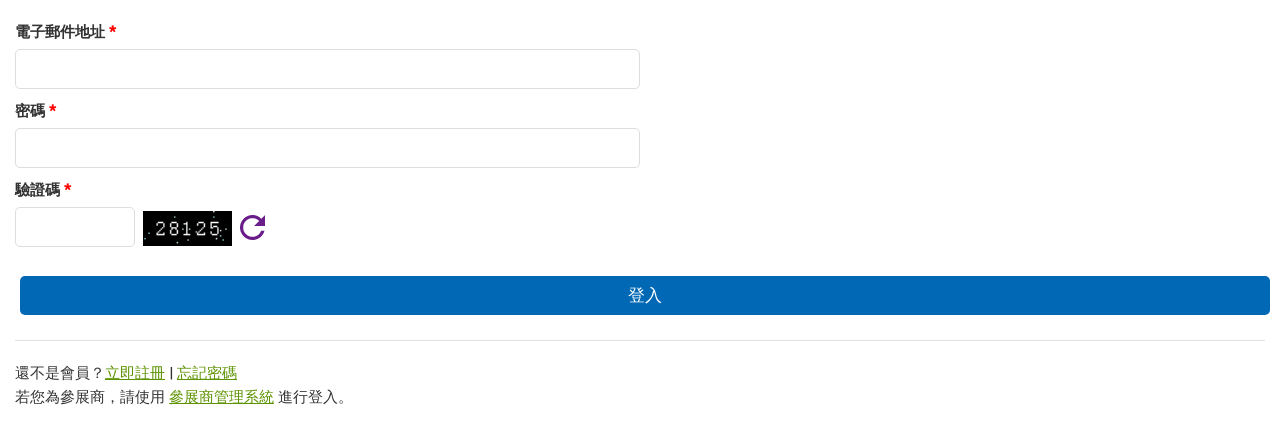

--- FILE ---
content_type: text/html
request_url: https://expo.bioasiataiwan.com/inquiryform.asp?m=168079&sno=198706
body_size: 988
content:

<!doctype html>
<html>
<head>
<meta charset="utf-8">
<meta http-equiv="content-language" content="zh-tw">
<meta name="viewport" content="width=device-width, initial-scale=1, maximum-scale=1">
<title>立即詢問 - 2026 亞洲生技大展 - 亞洲生技大會系列活動</title>
<link href="css/main.css" rel="stylesheet" type="text/css">
<script type="text/javascript" src="js/jquery-1.11.3.min.js"></script>
<script type="text/javascript" src="js/jquery.validate.js"></script>


<!--<script>(function() {
  var _fbq = window._fbq || (window._fbq = []);
  if (!_fbq.loaded) {
    var fbds = document.createElement('script');
    fbds.async = true;
    fbds.src = '//connect.facebook.net/en_US/fbds.js';
    var s = document.getElementsByTagName('script')[0];
    s.parentNode.insertBefore(fbds, s);
    _fbq.loaded = true;
  }
  _fbq.push(['addPixelId', '968432006503248']);
})();
window._fbq = window._fbq || [];
window._fbq.push(['track', 'PixelInitialized', {}]);
</script>
<noscript><img height="1" width="1" alt="" style="display:none" src="https://www.facebook.com/tr?id=968432006503248&amp;ev=PixelInitialized" /></noscript>

-->




<!-- Google Tag Manager -->
<script>(function(w,d,s,l,i){w[l]=w[l]||[];w[l].push({'gtm.start':
new Date().getTime(),event:'gtm.js'});var f=d.getElementsByTagName(s)[0],
j=d.createElement(s),dl=l!='dataLayer'?'&l='+l:'';j.async=true;j.src=
'https://www.googletagmanager.com/gtm.js?id='+i+dl;f.parentNode.insertBefore(j,f);
})(window,document,'script','dataLayer','GTM-5ZKRWKLS');</script>
<!-- End Google Tag Manager -->
</head>

		<script>
			alert("請先登入會員。");
			location.replace("https://expo.bioasiataiwan.com/login.asp");
        </script>
		

--- FILE ---
content_type: text/html
request_url: https://expo.bioasiataiwan.com/login.asp
body_size: 1430
content:

<!doctype html>
<html>
<head>
<meta charset="utf-8">
<meta http-equiv="content-language" content="en">
<meta name="viewport" content="width=device-width, initial-scale=1, maximum-scale=1">
<title>Login</title>
<link href="css/main.css" rel="stylesheet" type="text/css">


<!--<script>(function() {
  var _fbq = window._fbq || (window._fbq = []);
  if (!_fbq.loaded) {
    var fbds = document.createElement('script');
    fbds.async = true;
    fbds.src = '//connect.facebook.net/en_US/fbds.js';
    var s = document.getElementsByTagName('script')[0];
    s.parentNode.insertBefore(fbds, s);
    _fbq.loaded = true;
  }
  _fbq.push(['addPixelId', '968432006503248']);
})();
window._fbq = window._fbq || [];
window._fbq.push(['track', 'PixelInitialized', {}]);
</script>
<noscript><img height="1" width="1" alt="" style="display:none" src="https://www.facebook.com/tr?id=968432006503248&amp;ev=PixelInitialized" /></noscript>

-->




<!-- Google Tag Manager -->
<script>(function(w,d,s,l,i){w[l]=w[l]||[];w[l].push({'gtm.start':
new Date().getTime(),event:'gtm.js'});var f=d.getElementsByTagName(s)[0],
j=d.createElement(s),dl=l!='dataLayer'?'&l='+l:'';j.async=true;j.src=
'https://www.googletagmanager.com/gtm.js?id='+i+dl;f.parentNode.insertBefore(j,f);
})(window,document,'script','dataLayer','GTM-5ZKRWKLS');</script>
<!-- End Google Tag Manager -->
<script type="text/javascript">
　function RefreshValidate(){
	  document.thisform.img1.src = "inc/validcode.asp?SafeCodes=" + Math.random();
　}
</script>

</head>

<body>
<div class="lightbox">
<!--<h1>展昭會員登入</h1>
<p>&nbsp;</p>-->
<form name="thisform" method="post" action="login.asp" id="form">
    <p class="formTitle">電子郵件地址 <span class="red">*</span></p>
    <p>
      <input type="email" name="login" maxlength="50" onkeyup="showHint(this.value)" class="textStyle midText" required>
    </p>
    <p class="divider">&nbsp;</p>
    <p class="formTitle">密碼 <span class="red">*</span></p>
    <p>
      <input type="password" name="lpass" maxlength="20" class="textStyle midText" required>
    </p>
    <p class="divider">&nbsp;</p>
    <p class="formTitle">驗證碼 <span class="red">*</span></p>
<div class='errorContainer'>
  <p>
    <input name="validcode" type="tel" maxlength="5" class="textStyle smallText errorItem" required />
    &nbsp;<img src="inc/validcode.asp" name="img1" onClick="this.src='inc/validcode.asp'" height="35">&nbsp; <a href="javascript:RefreshValidate()" class="refresh">刷新</a></p>
</div>
<p>&nbsp;</p>
<p class="align_c"><input type="submit" value="登入" class="btn btnStyle maxText"></p>
</form>
<p class="lightLine">&nbsp;</p>
<p>還不是會員？<a href="https://www.chanchao.com.tw/signup.asp" target="_blank">立即註冊</a> <span class="dividerVertical">|</span> <a href="https://www.chanchao.com.tw/forgetPw.asp" target="_blank">忘記密碼</a></p>
<p>若您為參展商，請使用 <a href="ExhibitorService/login.asp" target="_blank">參展商管理系統</a> 進行登入。</p>
</div>
</body>
</html>


--- FILE ---
content_type: text/css
request_url: https://expo.bioasiataiwan.com/css/main.css
body_size: 8072
content:
@charset "utf-8";
@import url("reset.css");
@import url("jquery.fancybox.css");
@import url(https://fonts.googleapis.com/css?family=Roboto);
@import url(https://maxcdn.bootstrapcdn.com/font-awesome/4.4.0/css/font-awesome.min.css);
/* CSS Document */
a {
  color: #5d9300;
  -webkit-tap-highlight-color: rgba(0, 0, 0, 0);
  outline: none;
}
a:hover {
  color: #0068b5;
}
a.gray {
  color: #666;
}
/*-------a:visited-------*/
ul.listNews li a:visited, .product li h4 a:visited, .prodList li a:visited, .prodListIndex li a:visited {
  color: #949494;
}
/*-------font effect-----------*/
.clear {
  clear: both;
  height: 0px;
  line-height: 0px;
}
.bold {
  font-weight: bold;
}
.red {
  color: #F00;
}
.white {
  color: #fff;
}
.yellow {
  color: #f6ff00;
}
.largeFont {
  font-size: 19px;
}
.smallFont {
  font-size: 13px;
}
.green {
  color: #4CAF50;
}
.align_r {
  text-align: right;
}
.align_c {
  text-align: center;
}
.italic {
  font-style: italic;
  opacity: 0.7;
  font-weight: normal;
}
.nowrap {
  width: auto;
  white-space: nowrap;
  text-overflow: ellipsis;
  overflow: hidden;
}
.lightLine {
  height: 1px;
  line-height: 1px;
  border-bottom: 1px solid #e0e0e0;
  margin: 20px auto;
}
.divider {
  height: 10px;
  line-height: 10px;
}
ol.number {
  list-style: decimal;
  margin-left: 25px;
  display: block;
}
ol.number li { /*新增ol.number的li間距*/
  margin: 0px 0px 7px 0px
}
ol.disc { /*有些沒有加disc的展要加上*/
  list-style: disc;
  margin-left: 25px;
  display: block;
}
ol.alpha {
  list-style: lower-alpha;
  margin-left: 25px;
  display: block;
}
.alert {
  background: #FFF1F0;
  padding: 10px 15px;
  color: #D85030;
  font-size: 15px;
  line-height: 150%;
}
.coming {
  width: 200px;
  height: 200px;
  border: 3px solid #2ba7a1;
  border-radius: 100%; /*圓角for IE*/
  -webkit-border-radius: 100%; /*圓角for Google Chrome、Safari*/
  -moz-border-radius: 100%; /*圓角for Firefox*/
  line-height: 200px;
  font-size: 150%;
  text-align: center;
  margin: 100px auto;
}
/*-------img effect-----------*/
.addShadow {
  border: 1px solid #f5f5f5;
  box-shadow: 0px 2px 2px 0px rgba(0, 0, 0, 0.14), 0px 3px 1px -2px rgba(0, 0, 0, 0.2), 0px 1px 5px 0px rgba(0, 0, 0, 0.12);
}
.squareThumb {
  width: 100%;
  height: 0;
  padding-bottom: 100%;
  opacity: 0;
}
.recThumb {
  width: 100%;
  height: 0;
  padding-bottom: 66%;
  opacity: 0;
}
.partnerThumb {
  width: 100%;
  height: 0;
  padding-bottom: 50%;
}
.adThumb {
  width: 100%;
  height: 0;
  padding-bottom: 36.3%;
}
.imgborder {
  /*border: 1px solid #e0e0e0;*/
  border-radius: 3px;
}
a:hover .imgborder {
  /*border: 1px solid #0068b5;*/
}
/*-------btn effect-----------*/
.btn {
  -webkit-appearance: none; /*取消手機預設樣式*/
}
.btnStyle {
  text-decoration: none;
  cursor: pointer;
  display: inline-block;
  border: 0;
  border-radius: 5px;
  color: #fff;
  background: #0068b5;
  margin: 5px /*新增上下左右距離，手機版有多個btn時才不會黏在一起*/
}
.btnStyleCancel {
  text-decoration: none;
  cursor: pointer;
  display: inline-block;
  border: 0;
  border-radius: 5px;
  color: #fff;
  background: #CCCCCC;
}
.btnStyle:hover {
  color: #FFF;
  background: #80c50a;
}
.btnStyleBig {
  padding: 30px;
}
.btnStyleBig span {
  padding: 30px;
}
/*------------------form effect-------------------*/
input, textarea, body select {
  font-family: "微軟正黑體", "Roboto", sans-serif;
  font-size: 15px;
  padding: 0;
  color: #333;
  /*避免select長度不一*/
  box-sizing: border-box;
  display: inline-block;
  outline: none;
}
input:focus {
  outline: none;
}
::-webkit-input-placeholder { /* WebKit browsers */
  color: #999;
}
:-ms-input-placeholder { /* WebKit browsers */
  color: #999;
}
.textStyle {
  border: 1px solid #ddd;
  border-radius: 5px;
}
.textStyle:focus {
  border: 1px solid #A6C1CE;
  background: #F6FBFE;
}
.formTitle {
  margin-bottom: 5px;
  font-weight: bold;
}
.refresh {
  display: inline-block;
  width: 25px;
  height: 25px;
  text-indent: -9999px;
  background-image: url(../images/refresh.svg);
  background-repeat: no-repeat;
  background-size: 100% 100%;
}
.remark { /*新增在.refresh 後，用在特約飯店備註上*/
  background: #f0f0f0;
  padding: 5px;
  margin: 5px 0px;
}
/*------------page--------------*/
#page {
  color: #666;
  overflow: auto;
  text-align: center;
}
#page span {
  float: left;
  margin: 0 6px 6px 0;
}
#page span a {
  color: #333;
  display: block;
  text-decoration: none;
  padding: 3px 10px;
  border: solid 1px #e0e0e0;
  background: #f5f5f5;
  border-radius: 3px;
}
#page span a:hover {
  background: #FFF;
  box-shadow: 0 0px 5px 0 rgba(0, 0, 0, 0.2);
}
#page span.current a, #page span.current a:hover {
  background: none;
  color: #666;
  border: none;
  box-shadow: none;
}
/*--------------------list news--------------------*/
ul.listNews li {
  display: block;
  width: 100%;
  border-top: 1px solid #ebebeb;
  padding: 6px 0 6px 10px;
  background-repeat: no-repeat;
  background-size: 3px 3px;
  background-position: left top 18px;
  background-image: url(../images/dot.svg);
}
ul.listNews li:first-child {
  border-top: 0;
  padding-top: 0;
  background-position: left top 12px;
}
ul.listNews li a:hover {
  color: #0068b5;
}
ul.listNews li span {
  display: inline-block;
  background: #f1f1f1;
  padding: 0 10px;
  font-style: italic;
  margin-bottom: 5px;
  font-size: 13px;
  color: #888;
}
/*--------------lightbox----------------*/
.lightbox {
  padding: 20px 15px;
}
.lightbox h1 {
  margin: -20px -15px 0 -15px;
  background: #ededed;
  padding: 10px 0;
  font-size: 25px;
  font-weight: normal;
  text-align: center
}
/*---------------------- toTop ------------------------*/
#toTop {
  position: fixed;
  right: 30px;
  bottom: 35px;
  width: 40px;
  height: 40px;
  background: url(../images/icon_top.svg) no-repeat rgba(0, 0, 0, 0.3) center center;
  cursor: pointer;
  display: none;
  z-index: 123;
  text-indent: -9999px;
  -webkit-border-radius: 20px;
  border-radius: 20px;
}
#toTop:hover {
  background: url(../images/icon_top.svg) no-repeat #0068b5 center center;
}
#calendar li {
  padding: 20px;
  display: block;
  vertical-align: middle;
  border: 1px solid #dbdbdb;
  background: #f5f5f5;
  border-radius: 3px;
}
/*---新增.fa-chevron-down---*/
.fa-chevron-down {
  font-size: 250%;
  color: #80C50A /*用第一主色*/
}
/*-----------------------for PC-----------------------*/
@media screen and (min-width:901px) {
  /*-----------------------body-----------------------*/
  html, body {
    margin: 0;
    padding: 0;
    color: #333;
    font-size: 15px;
    line-height: 160%;
    font-family: 'Roboto', "微軟正黑體", sans-serif;
  }
  p {
    line-height: 160%;
  }
  h1, h2, h3, h4 {
    line-height: 140%;
  }
  .btn {
    padding: 6px 20px;
    line-height: 160%;
    font-size: 17px;
  }
  .btnSmall {
    padding: 8px 15px;
    line-height: 100%;
    font-size: 15px;
  }
  .textStyle {
    padding: 10px;
  }
  .NoShowInPC {
    display: none;
  }
  /*------------------menu------------------------*/
  #menuWrapper {
    width: 100%;
    top: 0;
    height: 50px;
    background: #ffffff;
    position: fixed;
    z-index: 100;
    min-width: 1024px;
    z-index: 999;
    box-shadow: 2px 2px 2px rgba(0, 0, 0, .1);
  }
  h4.openMenu {
    display: none;
  }
  #menu {
    width: 80%;
    margin: 0 auto;
    min-width: 1024px;
    max-width: 1440px;
    height: 50px;
  }
  #menu li {
    float: left;
  }
  #menu li a {
    display: block;
    text-align: center;
    line-height: 50px;
    font-size: 100%;
    padding: 0 10px;
    text-decoration: none;
    color: #888888;
    cursor: pointer;
    border-right: 1px solid #efefef;
  }
  #menu li.selected {
    background: #efefef;
    color: #80c50a
  }
  #menu li a:hover {
    background: #efefef;
    color: #80c50a
  }
  #menu li ul {
    position: absolute;
    display: none;
  }
  #menu li ul li {
    border: 0;
    position: relative;
    z-index: 995;
    float: none;
    background: #efefef;
  }
  #menu li ul li a {
    display: block;
    min-width: 180px;
    background: #efefef;
    line-height: 40px;
    color: #666666;
    font-weight: normal;
    font-size: 100%;
    text-align: left;
    border-bottom: 1px solid #e0e0e0;
  }
  #menu li ul li.color a {
    display: block;
    min-width: 180px;
    background: #e95757;
    line-height: 40px;
    color: #fff;
    font-weight: normal;
    font-size: 100%;
    text-align: left;
    border-bottom: 1px solid #e0e0e0;
  }
  #menu li ul li:last-child a {
    border-bottom: 0;
  }
  #menu li ul li.color a:hover {
    color: #fff;
    background: #0068B5
  }
  #menu li ul li a:hover {
    color: #80c50a
  }
  #menu li ul li.selected a {
    color: #0068b5
  }
  /*-----------------header---------------*/
  header {
    position: relative;
    margin: 50px auto 0 auto;
    height: 130px;
    min-width: 1024px;
    max-width: 1440px;
    width: 80%;
  }
  header h1 a {
    width: 510px; /*700*0.75*/
    height: 100px;
    text-indent: -9999px;
    position: absolute;
    left: 0;
    background-image: url(../images/logo.jpg);
    background-repeat: no-repeat;
    background-size: cover;
    top: 15px;
  }
  /*---------------------- round btn ----------------------*/
  ul#roundBtn {
    position: absolute;
    right: 0;
    top: 50px;
    z-index: 199;
  }
  ul#roundBtn li {
    float: left;
    width: auto;
    margin-left: 15px;
    vertical-align: middle;
  }
  ul#roundBtn li a {
    display: block;
    background-position: left center;
    background-repeat: no-repeat;
    background-size: 18px 18px;
    padding-left: 22px;
    text-decoration: none;
    color: #333;
    font-size: 14px;
  }
  ul#roundBtn li a:hover {
    color: #0068b5;
  }
  ul#roundBtn li a.bio {
    background-image: url(../images/bio.svg);
  }
  ul#roundBtn li a.EN {
    background-image: url(../images/en.svg);
  }
  ul#roundBtn li a.TW {
    background-image: url(../images/TW.svg);
  }
  ul#roundBtn li a.FB {
    background-image: url(../images/FB.svg);
  }
  ul#roundBtn li a.member {
    background-image: url(../images/member.svg);
  }
  ul#roundBtn li a.setting {
    background-image: url(../images/setting.svg);
  }
  ul#roundBtn li a.logout {
    background-image: url(../images/logout.svg);
  }
  /*----------------track----------------------------------*/
  #track {
    color: #999;
    margin: 0 auto;
    width: 80%;
    min-width: 1024px;
    max-width: 1440px;
    font-size: 13px;
    line-height: 40px;
    height: 40px;
    border-top: 1px solid #e0e0e0;
    border-bottom: 1px solid #e0e0e0;
  }
  #track span {
    padding: 0 5px;
  }
  /*-------------content index--------------------*/
  .contentIndex {
    width: 80%;
    margin: 0 auto;
    min-width: 1024px;
    max-width: 1440px;
  }
  .contentIndex h1 {
    border-top: 2px solid #0068b5;
    padding: 30px 0px 10px 0px;
  }
  .contentIndex h1, article h1 {
    font-size: 27px;
    color: #333;
    font-weight: normal;
    text-align: center;
  }
  .contentIndex h1.noborder {
    border-top: none;
    padding-top: 0px
  }
  /*-------------content inner--------------------*/
  article h1 {
    text-align: left;
    border-bottom: 0;
    padding: 0px;
  }
  article {
    width: 80%;
    margin: 30px auto;
    min-width: 1024px;
    max-width: 1440px;
  }
  h3 {
    color: #5d9300;
    font-size: 21px;
    font-weight: normal;
  }
  h4 {
    font-size: 18px;
    color: #0068b5;
    font-weight: normal;
  }
  h5 {
    font-size: 16px;
    color: #5d9300;
    font-weight: normal;
  }
  h5 a {
    color: #0068b5;
  }
  h5 a:hover {
    color: #6b1686;
  }
  #left {
    width: 22%;
    /*min-width: 200px;*/
    float: left;
  }
  #left h1 {
    text-indent: 35px;
    margin-bottom: 25px;
    color: #0068b5
  }
  #left h4 {
    display: none;
  }
  #left h1.visitor {
    background: url(../images/icon_view.png) no-repeat left center;
  }
  #left h1.event {
    background: url(../images/icon_event.png) no-repeat left center;
  }
  #left h1.press {
    background: url(../images/icon_news.png) no-repeat left center;
  }
  #left h1.exhibitor {
    background: url(../images/icon_exhibitor.png) no-repeat left center;
  }
  #left h1.game {
    background: url(../images/icon_game.png) no-repeat left center;
  }
  #left h1.event {
    background: url(../images/icon_event.png) no-repeat left center;
  }
  #left h1.allience {
    background: url(../images/icon_allience.png) no-repeat left center;
  }
  #left h1.trans {
    background: url(../images/icon_trans.png) no-repeat left center;
  }
  #left h1.history {
    background: url(../images/icon_history.png) no-repeat left center;
  }
  #left h1.ad {
    background: url(../images/icon_ad.png) no-repeat left center;
  }
  #right {
    width: 75%;
    padding: 0 0 0 0;
    /*border-left: 1px solid #e0e0e0;*/
    float: right;
    min-height: 400px;
  }
  /*-------------list--------------------*/
  .list {
    font-size: 100%;
      max-width: 300px;
  }
  .list li {
    margin-bottom: 10px;
  }
  .list li a {
    width: 90%;
    color: #fff;
    text-decoration: none;
    display: block;
    padding: 5px 30px 5px 35px;
    background: url(../images/listStyle.png) left no-repeat #80c50a;
  }
  .list li a:hover {
    background: url(../images/listStyle.png) left no-repeat #0068b5;
    color: #fff;
  }
  .list li.selected a {
    background: url(../images/listStyle.png) left no-repeat #0068b5;
    color: #fff;
  }
  .list li.color a {
    width: 90%;
    color: #fff;
    text-decoration: none;
    display: block;
    padding: 5px 30px 5px 35px;
    background: url(../images/listStyle.png) left no-repeat #e95757;
  }
  .list li.color a:hover {
    background: url(../images/listStyle.png) left no-repeat #0068b5;
    color: #fff;
  }
  /*--------------sticky-------------------*/
  #sidebar.sticky {
    float: none;
    position: fixed;
    top: 0;
    z-index: 6;
    left: auto;
    width: 17.6%; /*20x0.8*/
    min-width: 200px;
  }
  /*-------------table form--------------------*/
  .maxText {
    width: 100%;
  }
  .largeText {
    width: 100%;
  }
  .midText {
    width: 50%;
  }
  .smallText {
    width: 120px;
  }
  /*-------------JQ Validate--------------------*/
  label.error {
    color: #fff;
    margin-left: 5px;
    line-height: 100%;
    display: inline-block;
    font-style: italic;
    background: url(../images/alert.png) no-repeat left center;
    padding: 10px 10px 10px 20px;
    font-size: 14px;
  }
  .errorContainer {
    display: block;
  }
  .errorContainer label.error {
    margin-top: 5px;
    background: url(../images/alertTop.png) no-repeat left center;
    padding: 20px 10px 13px 10px;
  }
  /*----gallery-----*/
  .gallery li {
    float: left;
    width: 32%;
    margin: 0 2% 2% 0;
    position: relative;
  }
  .gallery li:nth-child(3n) {
    margin-right: 0;
  }
  .gallery li a p {
    width: 100%;
    position: absolute;
    left: 0;
    bottom: 0;
    padding: 10px;
    background: rgba(0, 0, 0, 0.5);
    color: #FFF;
  }
  .gallery li a p span {
    display: block;
    color: #FFF;
  }
  .gallery li div.hoverDesc {
    color: rgba(255, 255, 255, 0);
    background-color: rgba(0, 0, 0, 0);
    background-image: url(../images/iconEnlarge.png);
    background-repeat: no-repeat;
    background-size: 25% auto;
    background-position: center center;
    opacity: 0;
    position: absolute;
    left: 0;
    top: 0;
    overflow: hidden;
    transition: all 0.3s ease-out;
    width: 100%;
    height: 0;
    padding-bottom: 66%;
  }
  .gallery li:hover div.hoverDesc {
    color: rgba(255, 255, 255, 1);
    background-color: rgba(0, 0, 0, 0.5);
    opacity: 1;
  }
  /*-----------------partner---------------*/
  #partner li {
    float: left;
    width: 15%;
    margin: 0 2% 2% 0;
    text-align: center;
  }
  #partner li:nth-child(6n) {
    margin-right: 0;
  }
  /*-----------------adBanner---------------*/
  #adBanner li {
    float: left;
    width: 23.5%;
    margin: 0 2% 2% 0;
    text-align: center; /*建議尺吋220*110*/
  }
  #adBanner li:nth-child(4n) {
    margin-right: 0;
  }
  /*-------------------- 首頁精選產品--------------------*/
  .prodListIndex {
    padding-bottom: 40px;
  }
  .prodListIndex li {
    display: inline-block;
    height: auto;
  }
  /*----------------- banner position -----------------------*/
  .indexbanner {
    position: relative;
  }
  .indexbanner .swiper-button-next {
    right: -30px;
    margin-top: -50px;
  }
  .indexbanner .swiper-button-prev {
    left: -30px;
    margin-top: -50px;
  }
  /*-------------subscript--------------------*/
  #subscript {
    padding: 20px 0;
    background: #333;
    text-align: center;
    color: #fff;
  }
  #subscriptText {
    border: 5px solid #ddd;
    background: #FFF;
    vertical-align: middle;
    width: 45%;
    text-indent: 10px;
    height: 45px;
    font-size: 17px;
    margin-right: 10px;
  }
  #subscriptText:focus {
    border: 5px solid #0068b5;
  }
  #subscriptBtn {
    vertical-align: middle;
    height: 45px;
    padding: 0 30px;
  }
  .googleMap {
    width: 100%;
    height: 600px;
  }
  /*-------------footer--------------------*/
  footer {
    background: #222;
    padding: 25px 0;
    font-size: 13px;
    color: rgba(255, 255, 255, 0.7);
    text-align: center;
  }
  footer a {
    color: #FFF;
  }
  .area li {
    float: left;
    width: 49%;
    padding: 5px;
    margin: 3px;
    border: 1px solid #E5E5E5;
    height: 85px
  }
  .area li h4 {
    padding-top: 5px;
    font-size: 16px;
  }
  .area li p {
    padding: 3px 0px
  }
  .historyOnair li {
    float: left;
    margin: 2px;
    width: auto;
  }
  .historyOnair li img {
   width: 100%
  }
  #alertWord {
    z-index: 100;
    width: 100%;
    background: #3E3A39;
    height: 70px;
    line-height: 70px;
    color: #eee;
    font-size: 39px;
    letter-spacing: 20px;
    text-align: center;
    position: fixed;
    bottom: 0;
  }
  #alertWord img {
    vertical-align: middle;
  }
}
/*------------------for mobile------------------------*/
@media screen and (max-width:900px) {
  /*-----------------------body-----------------------*/
  html {
    width: 100%;
    min-height: 100%;
    margin: 0;
    padding: 0;
    -webkit-text-size-adjust: none;
  }
  body {
    color: #333;
    line-height: 150%;
    font-size: 15px;
    font-family: "微軟正黑體", "Roboto", sans-serif;
    box-sizing: border-box;
    -moz-box-sizing: border-box;
    -webkit-box-sizing: border-box;
    width: 100%;
    min-height: 100%;
  }
  p {
    line-height: 150%;
  }
  h1, h2, h3, h4 {
    line-height: 140%;
  }
  .btn {
    font-size: 14px;
    padding: 6px 15px;
    -webkit-appearance: none; /*取消手機預設樣式*/
  }
  .textStyle {
    padding: 8px;
  }
  .alignCenterMobile {
    text-align: center
  }
  input, textarea, select {
    font-size: 14px;
    line-height: 150%;
  }
  .btnSmall {
    padding: 6px 10px;
  }
  .picForMobile {
    width: 100%;
    height: auto;
  }
  .NoShowInMobile {
    display: none;
  }
  .recThumb {
    width: 100%;
    height: 0;
    padding-bottom: 100%;
  }
  /*------------------menu------------------------*/
  h4.openMenu {
    display: block;
    position: fixed;
    width: 50px;
    height: 50px;
    top: 0;
    right: 0;
    background-image: url(../images/bars.svg);
    background-size: auto 60%;
    background-repeat: no-repeat;
    background-position: center center;
    text-indent: -9999px;
    z-index: 200;
    transition: all 0.3s ease-out;
  }
  h4.changColor {
    background-color: #eee;
    background-image: url(../images/close.svg);
  }
  #menu {
    width: 100%;
    background: #f3f3f3;
    position: fixed;
    top: 50px;
    right: 0;
    display: none;
    box-shadow: 0px 2px 2px 0px rgba(0, 0, 0, 0.14), 0px 3px 1px -2px rgba(0, 0, 0, 0.2), 0px 1px 5px 0px rgba(0, 0, 0, 0.12);
    z-index: 9999;
    height: 100%;
    overflow: auto;
    padding-bottom: 100px; /**重要!!*/
  }
  #menu li {
    border-bottom: 1px solid #ddd;
  }
  #menu li:last-child {
    border-bottom: none;
  }
  #menu li a {
    color: #515151;
    display: block;
    text-decoration: none;
    padding: 15px 0 15px 20px; /*手機版選單的上下間距加大為15px*/
    font-size: 115% /*手機版加大字級，原本是預設無*/
  }
  #menu li a:hover {
    background: #ecebeb;
    color: #87c622;
  }
  #menu li ul {
    display: none;
  }
  #menu li ul li {
    border-bottom: 0;
    border-top: 1px solid #ccc;
  }
  #menu li ul li a {
    background: #e5e5e5;
    padding-left: 40px;
  }
  #menu li ul li.color a {
    background: #80C50A;
    padding-left: 40px;
  }
  #menu li ul li a:hover {
    color: #87c622;
  }
  #menu li ul li.color a:hover {
    color: #fff;
    background: #0068B5
  }
  #menu li.selected {
    background: #efefef;
  }
  /*-----------------roundBtn---------------*/
  #roundBtn {
    background: #0068b5;
    position: fixed;
    top: 0;
    left: 0;
    width: 100%;
    height: 50px;
    padding-left: 15px;
    z-index: 997;
  }
  #roundBtn li {
    float: left;
    margin-right: 5px;
  }
  #roundBtn li a {
    line-height: 50px;
    display: block;
    color: #fff;
    text-decoration: none;
  }
  #roundBtn li a:before {
    content: "/ ";
    color: rgba(255, 255, 255, 0.6)
  }
  #roundBtn li:first-child a:before {
    content: " "
  }
  /*-----------------header---------------*/
  header {
    background: #fff;
    z-index: 99;
    padding: 15px;
    margin-top: 50px; /*改*/
    position: relative;
    box-shadow: 0px 2px 2px 0px rgba(0, 0, 0, 0.14), 0px 3px 1px -2px rgba(0, 0, 0, 0.2), 0px 1px 5px 0px rgba(0, 0, 0, 0.12);
  }
  header h1 a { /*改*/
    width: 100%;
    height: 0;
    display: block;
    padding-bottom: 20%;
    text-indent: -9999px;
    background-image: url(../images/logo.jpg);
    background-repeat: no-repeat;
    background-size: 100%;
  }
  header h1.en a {
    background-image: url(../images/logoEn.jpg);
  }
  header h1.cn a {
    background-image: url(../images/logoCn.jpg);
  }
  /*----------------track----------------------------------*/
  #track {
    display: none;
  }
  /*-------------content index--------------------*/
  .contentIndex h1 {
    border-top: 2px solid #0068b5;
    padding: 20px 0px 10px 0px;
  }
  .contentIndex h1, article h1 {
    font-size: 23px;
    color: #333;
    font-weight: normal;
    text-align: center;
  }
  .contentIndex h1.noborder {
    border-top: none;
    padding-top: 0px
  }
  article h1 {
    text-align: left;
    border-bottom: 0;
    padding: 0px;
  }
  article #right h1 {
    padding: 0 50px 0 0;
  }
  article #right h1.noPadding {
    padding: 0;
  }
  /*-------------content inner--------------------*/
  article {
    padding: 25px 15px;
  }
  h3 {
    color: #5d9300;
    font-size: 19px;
    font-weight: normal;
  }
  h4 {
    font-size: 17px;
    font-weight: normal;
    color: #0068b5;
  }
  h5 {
    font-size: 17px;
    color: #5d9300;
    font-weight: normal;
  }
  h5 a {
    color: #5d9300;
  }
  h5 a:hover {
    color: #6b1686;
  }
  #right {
    float: none;
    min-height: 300px;
  }
  #left h1 {
    display: none;
  }
  /*-------------left menu--------------------*/
  #left h4 {
    position: fixed;
    right: 15px;
    top: 160px;
    text-indent: -9999px;
    display: block;
    width: 40px;
    height: 40px;
    background-color: rgba(99, 99, 99, 0.1);
    background-image: url(../images/more.svg);
    background-size: auto 70%;
    background-repeat: no-repeat;
    background-position: center center;
    border-radius: 50px;
    z-index: 1999;
  }
  #left h4.gray {
    background-color: #ddd;
  }
  #left ul {
    display: none;
    position: fixed;
    right: 15px;
    top: 210px;
    border: 1px solid #e0e0e0;
    box-shadow: 0 0px 5px 0 rgba(0, 0, 0, 0.2);
    background: #fff;
    z-index: 993;
  }
  #left ul li a {
    display: block;
    color: #333;
    text-decoration: none;
    background-position: left 10px center;
    background-repeat: no-repeat;
    background-size: 20px 20px;
    border-bottom: 1px solid #e0e0e0;
    padding: 8px 15px;
  }
  #left ul li:last-child a {
    border: none;
  }
  #left ul li.selected a {
    background: #f1f1f1;
  }
  #left ul li a:hover {
    background: #80c50a;
    color: #fff;
  }
  /*-------------form--------------------*/
  .contentBox, .maxText, .largeText, .midText, .btnMax {
    width: 100%;
  }
  .smallText {
    width: 100px;
  }
  .formTitle {
    font-weight: normal;
  }
  .midTextMob {
    width: 200px;
  }
  /*-------------JQ Validate--------------------*/
  label.error {
    color: #fff;
    margin-top: 5px;
    line-height: 100%;
    display: inline-block;
    font-style: italic;
    background: url(../images/alertTop.png) no-repeat left center;
    padding: 20px 10px 13px 10px;
    font-size: 14px;
  }
  /*-------------supMenu--------------------*/
  #supMenu li a {
    padding: 0 15px 15px 15px;
  }
  /*-----------------partner---------------*/
  #partner li {
    width: 32%;
    margin: 0 2% 2% 0;
    float: left;
    text-align: center;
  }
  #partner li:nth-child(3n) {
    margin-right: 0;
  }
  /*-----------------adBanner---------------*/
  #adBanner li {
    float: left;
    width: 49%;
    margin: 0 2% 2% 0;
    text-align: center; /*建議尺吋220*110*/
  }
  #adBanner li:nth-child(even) {
    margin-right: 0;
  }
  /*-------------------- 首頁精選產品--------------------*/
  .prodListIndex {
    padding-bottom: 40px;
  }
  .prodListIndex li {
    display: inline-block;
    height: auto;
  }
  /*----------------- banner position -----------------------*/
  .indexbanner {
    position: relative;
  }
  .indexbanner .swiper-button-next {
    right: -15px;
    margin-top: -50px;
  }
  .indexbanner .swiper-button-prev {
    left: -15px;
    margin-top: -50px;
  }
  /*-------------subscript--------------------*/
  #subscript {
    padding: 20px 15px;
    background: #333;
    text-align: center;
    color: #fff;
  }
  #subscriptText {
    border: 3px solid #ddd;
    background: #FFF;
    vertical-align: middle;
    -webkit-border-radius: 3px;
    border-radius: 3px;
    width: 100%;
    height: 45px;
    margin-bottom: 10px;
    text-align: center;
  }
  #subscriptText:focus {
    border: 3px solid #EC7474;
  }
  #subscriptBtn {
    width: 100%;
    margin-left: 0px
  }
  /*----gallery-----*/
  .gallery li {
    float: left;
    width: 49%;
    margin: 0 2% 2% 0;
  }
  .gallery li:nth-child(2n) {
    margin-right: 0;
  }
  .gallery li a {
    display: block;
    position: relative;
  }
  .gallery li a p {
    width: 100%;
    padding: 5px 10px;
    position: absolute;
    left: 0;
    bottom: 0;
    background: rgba(0, 0, 0, 0.6);
    color: #FFF;
  }
  .googleMap {
    width: 100%;
    height: 300px;
  }
  /*-------------footer--------------------*/
  footer {
    padding: 20px 15px;
    font-size: 13px;
    color: rgba(255, 255, 255, 0.6);
    background: #222;
    text-align: center;
  }
  footer a {
    color: #FFF;
  }
  /*------------------toTop------------------------*/
  #toTop {
    display: none;
  }
  .area li {
    float: left;
    width: 100%;
    padding: 5px;
    margin: 3px;
    border: 1px solid #E5E5E5
  }
  .area li h4 {
    padding-top: 5px
  }
  .area li p {
    padding: 3px 0px
  }
  .historyOnair li {
    float: left;
    width: 48%;
    margin: 3px
  }
  .historyOnair li img {
    width: 100%
  }
  #alertWord {
    width: 100%;
    background: #3E3A39;
    height: 50px;
    line-height: 50px;
    color: #fff;
    position: fixed;
    bottom: 0;
    font-size: 21px;
    text-align: center;
    z-index: 9999;
  }
  #alertWord img {
    vertical-align: middle;
    height: 35px;
  }
    
}

--- FILE ---
content_type: text/css
request_url: https://expo.bioasiataiwan.com/css/main.css
body_size: 5092
content:
@charset "utf-8";
@import url("reset.css");
@import url("jquery.fancybox.css");
@import url(https://fonts.googleapis.com/css?family=Roboto);
@import url(https://maxcdn.bootstrapcdn.com/font-awesome/4.4.0/css/font-awesome.min.css);
/* CSS Document */
a {
  color: #5d9300;
  -webkit-tap-highlight-color: rgba(0, 0, 0, 0);
  outline: none;
}
a:hover {
  color: #0068b5;
}
a.gray {
  color: #666;
}
/*-------a:visited-------*/
ul.listNews li a:visited, .product li h4 a:visited, .prodList li a:visited, .prodListIndex li a:visited {
  color: #949494;
}
/*-------font effect-----------*/
.clear {
  clear: both;
  height: 0px;
  line-height: 0px;
}
.bold {
  font-weight: bold;
}
.red {
  color: #F00;
}
.white {
  color: #fff;
}
.yellow {
  color: #f6ff00;
}
.largeFont {
  font-size: 19px;
}
.smallFont {
  font-size: 13px;
}
.green {
  color: #4CAF50;
}
.align_r {
  text-align: right;
}
.align_c {
  text-align: center;
}
.italic {
  font-style: italic;
  opacity: 0.7;
  font-weight: normal;
}
.nowrap {
  width: auto;
  white-space: nowrap;
  text-overflow: ellipsis;
  overflow: hidden;
}
.lightLine {
  height: 1px;
  line-height: 1px;
  border-bottom: 1px solid #e0e0e0;
  margin: 20px auto;
}
.divider {
  height: 10px;
  line-height: 10px;
}
ol.number {
  list-style: decimal;
  margin-left: 25px;
  display: block;
}
ol.number li { /*新增ol.number的li間距*/
  margin: 0px 0px 7px 0px
}
ol.disc { /*有些沒有加disc的展要加上*/
  list-style: disc;
  margin-left: 25px;
  display: block;
}
ol.alpha {
  list-style: lower-alpha;
  margin-left: 25px;
  display: block;
}
.alert {
  background: #FFF1F0;
  padding: 10px 15px;
  color: #D85030;
  font-size: 15px;
  line-height: 150%;
}
.coming {
  width: 200px;
  height: 200px;
  border: 3px solid #2ba7a1;
  border-radius: 100%; /*圓角for IE*/
  -webkit-border-radius: 100%; /*圓角for Google Chrome、Safari*/
  -moz-border-radius: 100%; /*圓角for Firefox*/
  line-height: 200px;
  font-size: 150%;
  text-align: center;
  margin: 100px auto;
}
/*-------img effect-----------*/
.addShadow {
  border: 1px solid #f5f5f5;
  box-shadow: 0px 2px 2px 0px rgba(0, 0, 0, 0.14), 0px 3px 1px -2px rgba(0, 0, 0, 0.2), 0px 1px 5px 0px rgba(0, 0, 0, 0.12);
}
.squareThumb {
  width: 100%;
  height: 0;
  padding-bottom: 100%;
  opacity: 0;
}
.recThumb {
  width: 100%;
  height: 0;
  padding-bottom: 66%;
  opacity: 0;
}
.partnerThumb {
  width: 100%;
  height: 0;
  padding-bottom: 50%;
}
.adThumb {
  width: 100%;
  height: 0;
  padding-bottom: 36.3%;
}
.imgborder {
  /*border: 1px solid #e0e0e0;*/
  border-radius: 3px;
}
a:hover .imgborder {
  /*border: 1px solid #0068b5;*/
}
/*-------btn effect-----------*/
.btn {
  -webkit-appearance: none; /*取消手機預設樣式*/
}
.btnStyle {
  text-decoration: none;
  cursor: pointer;
  display: inline-block;
  border: 0;
  border-radius: 5px;
  color: #fff;
  background: #0068b5;
  margin: 5px /*新增上下左右距離，手機版有多個btn時才不會黏在一起*/
}
.btnStyleCancel {
  text-decoration: none;
  cursor: pointer;
  display: inline-block;
  border: 0;
  border-radius: 5px;
  color: #fff;
  background: #CCCCCC;
}
.btnStyle:hover {
  color: #FFF;
  background: #80c50a;
}
.btnStyleBig {
  padding: 30px;
}
.btnStyleBig span {
  padding: 30px;
}
/*------------------form effect-------------------*/
input, textarea, body select {
  font-family: "微軟正黑體", "Roboto", sans-serif;
  font-size: 15px;
  padding: 0;
  color: #333;
  /*避免select長度不一*/
  box-sizing: border-box;
  display: inline-block;
  outline: none;
}
input:focus {
  outline: none;
}
::-webkit-input-placeholder { /* WebKit browsers */
  color: #999;
}
:-ms-input-placeholder { /* WebKit browsers */
  color: #999;
}
.textStyle {
  border: 1px solid #ddd;
  border-radius: 5px;
}
.textStyle:focus {
  border: 1px solid #A6C1CE;
  background: #F6FBFE;
}
.formTitle {
  margin-bottom: 5px;
  font-weight: bold;
}
.refresh {
  display: inline-block;
  width: 25px;
  height: 25px;
  text-indent: -9999px;
  background-image: url(../images/refresh.svg);
  background-repeat: no-repeat;
  background-size: 100% 100%;
}
.remark { /*新增在.refresh 後，用在特約飯店備註上*/
  background: #f0f0f0;
  padding: 5px;
  margin: 5px 0px;
}
/*------------page--------------*/
#page {
  color: #666;
  overflow: auto;
  text-align: center;
}
#page span {
  float: left;
  margin: 0 6px 6px 0;
}
#page span a {
  color: #333;
  display: block;
  text-decoration: none;
  padding: 3px 10px;
  border: solid 1px #e0e0e0;
  background: #f5f5f5;
  border-radius: 3px;
}
#page span a:hover {
  background: #FFF;
  box-shadow: 0 0px 5px 0 rgba(0, 0, 0, 0.2);
}
#page span.current a, #page span.current a:hover {
  background: none;
  color: #666;
  border: none;
  box-shadow: none;
}
/*--------------------list news--------------------*/
ul.listNews li {
  display: block;
  width: 100%;
  border-top: 1px solid #ebebeb;
  padding: 6px 0 6px 10px;
  background-repeat: no-repeat;
  background-size: 3px 3px;
  background-position: left top 18px;
  background-image: url(../images/dot.svg);
}
ul.listNews li:first-child {
  border-top: 0;
  padding-top: 0;
  background-position: left top 12px;
}
ul.listNews li a:hover {
  color: #0068b5;
}
ul.listNews li span {
  display: inline-block;
  background: #f1f1f1;
  padding: 0 10px;
  font-style: italic;
  margin-bottom: 5px;
  font-size: 13px;
  color: #888;
}
/*--------------lightbox----------------*/
.lightbox {
  padding: 20px 15px;
}
.lightbox h1 {
  margin: -20px -15px 0 -15px;
  background: #ededed;
  padding: 10px 0;
  font-size: 25px;
  font-weight: normal;
  text-align: center
}
/*---------------------- toTop ------------------------*/
#toTop {
  position: fixed;
  right: 30px;
  bottom: 35px;
  width: 40px;
  height: 40px;
  background: url(../images/icon_top.svg) no-repeat rgba(0, 0, 0, 0.3) center center;
  cursor: pointer;
  display: none;
  z-index: 123;
  text-indent: -9999px;
  -webkit-border-radius: 20px;
  border-radius: 20px;
}
#toTop:hover {
  background: url(../images/icon_top.svg) no-repeat #0068b5 center center;
}
#calendar li {
  padding: 20px;
  display: block;
  vertical-align: middle;
  border: 1px solid #dbdbdb;
  background: #f5f5f5;
  border-radius: 3px;
}
/*---新增.fa-chevron-down---*/
.fa-chevron-down {
  font-size: 250%;
  color: #80C50A /*用第一主色*/
}
/*-----------------------for PC-----------------------*/
@media screen and (min-width:901px) {
  /*-----------------------body-----------------------*/
  html, body {
    margin: 0;
    padding: 0;
    color: #333;
    font-size: 15px;
    line-height: 160%;
    font-family: 'Roboto', "微軟正黑體", sans-serif;
  }
  p {
    line-height: 160%;
  }
  h1, h2, h3, h4 {
    line-height: 140%;
  }
  .btn {
    padding: 6px 20px;
    line-height: 160%;
    font-size: 17px;
  }
  .btnSmall {
    padding: 8px 15px;
    line-height: 100%;
    font-size: 15px;
  }
  .textStyle {
    padding: 10px;
  }
  .NoShowInPC {
    display: none;
  }
  /*------------------menu------------------------*/
  #menuWrapper {
    width: 100%;
    top: 0;
    height: 50px;
    background: #ffffff;
    position: fixed;
    z-index: 100;
    min-width: 1024px;
    z-index: 999;
    box-shadow: 2px 2px 2px rgba(0, 0, 0, .1);
  }
  h4.openMenu {
    display: none;
  }
  #menu {
    width: 80%;
    margin: 0 auto;
    min-width: 1024px;
    max-width: 1440px;
    height: 50px;
  }
  #menu li {
    float: left;
  }
  #menu li a {
    display: block;
    text-align: center;
    line-height: 50px;
    font-size: 100%;
    padding: 0 10px;
    text-decoration: none;
    color: #888888;
    cursor: pointer;
    border-right: 1px solid #efefef;
  }
  #menu li.selected {
    background: #efefef;
    color: #80c50a
  }
  #menu li a:hover {
    background: #efefef;
    color: #80c50a
  }
  #menu li ul {
    position: absolute;
    display: none;
  }
  #menu li ul li {
    border: 0;
    position: relative;
    z-index: 995;
    float: none;
    background: #efefef;
  }
  #menu li ul li a {
    display: block;
    min-width: 180px;
    background: #efefef;
    line-height: 40px;
    color: #666666;
    font-weight: normal;
    font-size: 100%;
    text-align: left;
    border-bottom: 1px solid #e0e0e0;
  }
  #menu li ul li.color a {
    display: block;
    min-width: 180px;
    background: #e95757;
    line-height: 40px;
    color: #fff;
    font-weight: normal;
    font-size: 100%;
    text-align: left;
    border-bottom: 1px solid #e0e0e0;
  }
  #menu li ul li:last-child a {
    border-bottom: 0;
  }
  #menu li ul li.color a:hover {
    color: #fff;
    background: #0068B5
  }
  #menu li ul li a:hover {
    color: #80c50a
  }
  #menu li ul li.selected a {
    color: #0068b5
  }
  /*-----------------header---------------*/
  header {
    position: relative;
    margin: 50px auto 0 auto;
    height: 130px;
    min-width: 1024px;
    max-width: 1440px;
    width: 80%;
  }
  header h1 a {
    width: 510px; /*700*0.75*/
    height: 100px;
    text-indent: -9999px;
    position: absolute;
    left: 0;
    background-image: url(../images/logo.jpg);
    background-repeat: no-repeat;
    background-size: cover;
    top: 15px;
  }
  /*---------------------- round btn ----------------------*/
  ul#roundBtn {
    position: absolute;
    right: 0;
    top: 50px;
    z-index: 199;
  }
  ul#roundBtn li {
    float: left;
    width: auto;
    margin-left: 15px;
    vertical-align: middle;
  }
  ul#roundBtn li a {
    display: block;
    background-position: left center;
    background-repeat: no-repeat;
    background-size: 18px 18px;
    padding-left: 22px;
    text-decoration: none;
    color: #333;
    font-size: 14px;
  }
  ul#roundBtn li a:hover {
    color: #0068b5;
  }
  ul#roundBtn li a.bio {
    background-image: url(../images/bio.svg);
  }
  ul#roundBtn li a.EN {
    background-image: url(../images/en.svg);
  }
  ul#roundBtn li a.TW {
    background-image: url(../images/TW.svg);
  }
  ul#roundBtn li a.FB {
    background-image: url(../images/FB.svg);
  }
  ul#roundBtn li a.member {
    background-image: url(../images/member.svg);
  }
  ul#roundBtn li a.setting {
    background-image: url(../images/setting.svg);
  }
  ul#roundBtn li a.logout {
    background-image: url(../images/logout.svg);
  }
  /*----------------track----------------------------------*/
  #track {
    color: #999;
    margin: 0 auto;
    width: 80%;
    min-width: 1024px;
    max-width: 1440px;
    font-size: 13px;
    line-height: 40px;
    height: 40px;
    border-top: 1px solid #e0e0e0;
    border-bottom: 1px solid #e0e0e0;
  }
  #track span {
    padding: 0 5px;
  }
  /*-------------content index--------------------*/
  .contentIndex {
    width: 80%;
    margin: 0 auto;
    min-width: 1024px;
    max-width: 1440px;
  }
  .contentIndex h1 {
    border-top: 2px solid #0068b5;
    padding: 30px 0px 10px 0px;
  }
  .contentIndex h1, article h1 {
    font-size: 27px;
    color: #333;
    font-weight: normal;
    text-align: center;
  }
  .contentIndex h1.noborder {
    border-top: none;
    padding-top: 0px
  }
  /*-------------content inner--------------------*/
  article h1 {
    text-align: left;
    border-bottom: 0;
    padding: 0px;
  }
  article {
    width: 80%;
    margin: 30px auto;
    min-width: 1024px;
    max-width: 1440px;
  }
  h3 {
    color: #5d9300;
    font-size: 21px;
    font-weight: normal;
  }
  h4 {
    font-size: 18px;
    color: #0068b5;
    font-weight: normal;
  }
  h5 {
    font-size: 16px;
    color: #5d9300;
    font-weight: normal;
  }
  h5 a {
    color: #0068b5;
  }
  h5 a:hover {
    color: #6b1686;
  }
  #left {
    width: 22%;
    /*min-width: 200px;*/
    float: left;
  }
  #left h1 {
    text-indent: 35px;
    margin-bottom: 25px;
    color: #0068b5
  }
  #left h4 {
    display: none;
  }
  #left h1.visitor {
    background: url(../images/icon_view.png) no-repeat left center;
  }
  #left h1.event {
    background: url(../images/icon_event.png) no-repeat left center;
  }
  #left h1.press {
    background: url(../images/icon_news.png) no-repeat left center;
  }
  #left h1.exhibitor {
    background: url(../images/icon_exhibitor.png) no-repeat left center;
  }
  #left h1.game {
    background: url(../images/icon_game.png) no-repeat left center;
  }
  #left h1.event {
    background: url(../images/icon_event.png) no-repeat left center;
  }
  #left h1.allience {
    background: url(../images/icon_allience.png) no-repeat left center;
  }
  #left h1.trans {
    background: url(../images/icon_trans.png) no-repeat left center;
  }
  #left h1.history {
    background: url(../images/icon_history.png) no-repeat left center;
  }
  #left h1.ad {
    background: url(../images/icon_ad.png) no-repeat left center;
  }
  #right {
    width: 75%;
    padding: 0 0 0 0;
    /*border-left: 1px solid #e0e0e0;*/
    float: right;
    min-height: 400px;
  }
  /*-------------list--------------------*/
  .list {
    font-size: 100%;
      max-width: 300px;
  }
  .list li {
    margin-bottom: 10px;
  }
  .list li a {
    width: 90%;
    color: #fff;
    text-decoration: none;
    display: block;
    padding: 5px 30px 5px 35px;
    background: url(../images/listStyle.png) left no-repeat #80c50a;
  }
  .list li a:hover {
    background: url(../images/listStyle.png) left no-repeat #0068b5;
    color: #fff;
  }
  .list li.selected a {
    background: url(../images/listStyle.png) left no-repeat #0068b5;
    color: #fff;
  }
  .list li.color a {
    width: 90%;
    color: #fff;
    text-decoration: none;
    display: block;
    padding: 5px 30px 5px 35px;
    background: url(../images/listStyle.png) left no-repeat #e95757;
  }
  .list li.color a:hover {
    background: url(../images/listStyle.png) left no-repeat #0068b5;
    color: #fff;
  }
  /*--------------sticky-------------------*/
  #sidebar.sticky {
    float: none;
    position: fixed;
    top: 0;
    z-index: 6;
    left: auto;
    width: 17.6%; /*20x0.8*/
    min-width: 200px;
  }
  /*-------------table form--------------------*/
  .maxText {
    width: 100%;
  }
  .largeText {
    width: 100%;
  }
  .midText {
    width: 50%;
  }
  .smallText {
    width: 120px;
  }
  /*-------------JQ Validate--------------------*/
  label.error {
    color: #fff;
    margin-left: 5px;
    line-height: 100%;
    display: inline-block;
    font-style: italic;
    background: url(../images/alert.png) no-repeat left center;
    padding: 10px 10px 10px 20px;
    font-size: 14px;
  }
  .errorContainer {
    display: block;
  }
  .errorContainer label.error {
    margin-top: 5px;
    background: url(../images/alertTop.png) no-repeat left center;
    padding: 20px 10px 13px 10px;
  }
  /*----gallery-----*/
  .gallery li {
    float: left;
    width: 32%;
    margin: 0 2% 2% 0;
    position: relative;
  }
  .gallery li:nth-child(3n) {
    margin-right: 0;
  }
  .gallery li a p {
    width: 100%;
    position: absolute;
    left: 0;
    bottom: 0;
    padding: 10px;
    background: rgba(0, 0, 0, 0.5);
    color: #FFF;
  }
  .gallery li a p span {
    display: block;
    color: #FFF;
  }
  .gallery li div.hoverDesc {
    color: rgba(255, 255, 255, 0);
    background-color: rgba(0, 0, 0, 0);
    background-image: url(../images/iconEnlarge.png);
    background-repeat: no-repeat;
    background-size: 25% auto;
    background-position: center center;
    opacity: 0;
    position: absolute;
    left: 0;
    top: 0;
    overflow: hidden;
    transition: all 0.3s ease-out;
    width: 100%;
    height: 0;
    padding-bottom: 66%;
  }
  .gallery li:hover div.hoverDesc {
    color: rgba(255, 255, 255, 1);
    background-color: rgba(0, 0, 0, 0.5);
    opacity: 1;
  }
  /*-----------------partner---------------*/
  #partner li {
    float: left;
    width: 15%;
    margin: 0 2% 2% 0;
    text-align: center;
  }
  #partner li:nth-child(6n) {
    margin-right: 0;
  }
  /*-----------------adBanner---------------*/
  #adBanner li {
    float: left;
    width: 23.5%;
    margin: 0 2% 2% 0;
    text-align: center; /*建議尺吋220*110*/
  }
  #adBanner li:nth-child(4n) {
    margin-right: 0;
  }
  /*-------------------- 首頁精選產品--------------------*/
  .prodListIndex {
    padding-bottom: 40px;
  }
  .prodListIndex li {
    display: inline-block;
    height: auto;
  }
  /*----------------- banner position -----------------------*/
  .indexbanner {
    position: relative;
  }
  .indexbanner .swiper-button-next {
    right: -30px;
    margin-top: -50px;
  }
  .indexbanner .swiper-button-prev {
    left: -30px;
    margin-top: -50px;
  }
  /*-------------subscript--------------------*/
  #subscript {
    padding: 20px 0;
    background: #333;
    text-align: center;
    color: #fff;
  }
  #subscriptText {
    border: 5px solid #ddd;
    background: #FFF;
    vertical-align: middle;
    width: 45%;
    text-indent: 10px;
    height: 45px;
    font-size: 17px;
    margin-right: 10px;
  }
  #subscriptText:focus {
    border: 5px solid #0068b5;
  }
  #subscriptBtn {
    vertical-align: middle;
    height: 45px;
    padding: 0 30px;
  }
  .googleMap {
    width: 100%;
    height: 600px;
  }
  /*-------------footer--------------------*/
  footer {
    background: #222;
    padding: 25px 0;
    font-size: 13px;
    color: rgba(255, 255, 255, 0.7);
    text-align: center;
  }
  footer a {
    color: #FFF;
  }
  .area li {
    float: left;
    width: 49%;
    padding: 5px;
    margin: 3px;
    border: 1px solid #E5E5E5;
    height: 85px
  }
  .area li h4 {
    padding-top: 5px;
    font-size: 16px;
  }
  .area li p {
    padding: 3px 0px
  }
  .historyOnair li {
    float: left;
    margin: 2px;
    width: auto;
  }
  .historyOnair li img {
   width: 100%
  }
  #alertWord {
    z-index: 100;
    width: 100%;
    background: #3E3A39;
    height: 70px;
    line-height: 70px;
    color: #eee;
    font-size: 39px;
    letter-spacing: 20px;
    text-align: center;
    position: fixed;
    bottom: 0;
  }
  #alertWord img {
    vertical-align: middle;
  }
}
/*------------------for mobile------------------------*/
@media screen and (max-width:900px) {
  /*-----------------------body-----------------------*/
  html {
    width: 100%;
    min-height: 100%;
    margin: 0;
    padding: 0;
    -webkit-text-size-adjust: none;
  }
  body {
    color: #333;
    line-height: 150%;
    font-size: 15px;
    font-family: "微軟正黑體", "Roboto", sans-serif;
    box-sizing: border-box;
    -moz-box-sizing: border-box;
    -webkit-box-sizing: border-box;
    width: 100%;
    min-height: 100%;
  }
  p {
    line-height: 150%;
  }
  h1, h2, h3, h4 {
    line-height: 140%;
  }
  .btn {
    font-size: 14px;
    padding: 6px 15px;
    -webkit-appearance: none; /*取消手機預設樣式*/
  }
  .textStyle {
    padding: 8px;
  }
  .alignCenterMobile {
    text-align: center
  }
  input, textarea, select {
    font-size: 14px;
    line-height: 150%;
  }
  .btnSmall {
    padding: 6px 10px;
  }
  .picForMobile {
    width: 100%;
    height: auto;
  }
  .NoShowInMobile {
    display: none;
  }
  .recThumb {
    width: 100%;
    height: 0;
    padding-bottom: 100%;
  }
  /*------------------menu------------------------*/
  h4.openMenu {
    display: block;
    position: fixed;
    width: 50px;
    height: 50px;
    top: 0;
    right: 0;
    background-image: url(../images/bars.svg);
    background-size: auto 60%;
    background-repeat: no-repeat;
    background-position: center center;
    text-indent: -9999px;
    z-index: 200;
    transition: all 0.3s ease-out;
  }
  h4.changColor {
    background-color: #eee;
    background-image: url(../images/close.svg);
  }
  #menu {
    width: 100%;
    background: #f3f3f3;
    position: fixed;
    top: 50px;
    right: 0;
    display: none;
    box-shadow: 0px 2px 2px 0px rgba(0, 0, 0, 0.14), 0px 3px 1px -2px rgba(0, 0, 0, 0.2), 0px 1px 5px 0px rgba(0, 0, 0, 0.12);
    z-index: 9999;
    height: 100%;
    overflow: auto;
    padding-bottom: 100px; /**重要!!*/
  }
  #menu li {
    border-bottom: 1px solid #ddd;
  }
  #menu li:last-child {
    border-bottom: none;
  }
  #menu li a {
    color: #515151;
    display: block;
    text-decoration: none;
    padding: 15px 0 15px 20px; /*手機版選單的上下間距加大為15px*/
    font-size: 115% /*手機版加大字級，原本是預設無*/
  }
  #menu li a:hover {
    background: #ecebeb;
    color: #87c622;
  }
  #menu li ul {
    display: none;
  }
  #menu li ul li {
    border-bottom: 0;
    border-top: 1px solid #ccc;
  }
  #menu li ul li a {
    background: #e5e5e5;
    padding-left: 40px;
  }
  #menu li ul li.color a {
    background: #80C50A;
    padding-left: 40px;
  }
  #menu li ul li a:hover {
    color: #87c622;
  }
  #menu li ul li.color a:hover {
    color: #fff;
    background: #0068B5
  }
  #menu li.selected {
    background: #efefef;
  }
  /*-----------------roundBtn---------------*/
  #roundBtn {
    background: #0068b5;
    position: fixed;
    top: 0;
    left: 0;
    width: 100%;
    height: 50px;
    padding-left: 15px;
    z-index: 997;
  }
  #roundBtn li {
    float: left;
    margin-right: 5px;
  }
  #roundBtn li a {
    line-height: 50px;
    display: block;
    color: #fff;
    text-decoration: none;
  }
  #roundBtn li a:before {
    content: "/ ";
    color: rgba(255, 255, 255, 0.6)
  }
  #roundBtn li:first-child a:before {
    content: " "
  }
  /*-----------------header---------------*/
  header {
    background: #fff;
    z-index: 99;
    padding: 15px;
    margin-top: 50px; /*改*/
    position: relative;
    box-shadow: 0px 2px 2px 0px rgba(0, 0, 0, 0.14), 0px 3px 1px -2px rgba(0, 0, 0, 0.2), 0px 1px 5px 0px rgba(0, 0, 0, 0.12);
  }
  header h1 a { /*改*/
    width: 100%;
    height: 0;
    display: block;
    padding-bottom: 20%;
    text-indent: -9999px;
    background-image: url(../images/logo.jpg);
    background-repeat: no-repeat;
    background-size: 100%;
  }
  header h1.en a {
    background-image: url(../images/logoEn.jpg);
  }
  header h1.cn a {
    background-image: url(../images/logoCn.jpg);
  }
  /*----------------track----------------------------------*/
  #track {
    display: none;
  }
  /*-------------content index--------------------*/
  .contentIndex h1 {
    border-top: 2px solid #0068b5;
    padding: 20px 0px 10px 0px;
  }
  .contentIndex h1, article h1 {
    font-size: 23px;
    color: #333;
    font-weight: normal;
    text-align: center;
  }
  .contentIndex h1.noborder {
    border-top: none;
    padding-top: 0px
  }
  article h1 {
    text-align: left;
    border-bottom: 0;
    padding: 0px;
  }
  article #right h1 {
    padding: 0 50px 0 0;
  }
  article #right h1.noPadding {
    padding: 0;
  }
  /*-------------content inner--------------------*/
  article {
    padding: 25px 15px;
  }
  h3 {
    color: #5d9300;
    font-size: 19px;
    font-weight: normal;
  }
  h4 {
    font-size: 17px;
    font-weight: normal;
    color: #0068b5;
  }
  h5 {
    font-size: 17px;
    color: #5d9300;
    font-weight: normal;
  }
  h5 a {
    color: #5d9300;
  }
  h5 a:hover {
    color: #6b1686;
  }
  #right {
    float: none;
    min-height: 300px;
  }
  #left h1 {
    display: none;
  }
  /*-------------left menu--------------------*/
  #left h4 {
    position: fixed;
    right: 15px;
    top: 160px;
    text-indent: -9999px;
    display: block;
    width: 40px;
    height: 40px;
    background-color: rgba(99, 99, 99, 0.1);
    background-image: url(../images/more.svg);
    background-size: auto 70%;
    background-repeat: no-repeat;
    background-position: center center;
    border-radius: 50px;
    z-index: 1999;
  }
  #left h4.gray {
    background-color: #ddd;
  }
  #left ul {
    display: none;
    position: fixed;
    right: 15px;
    top: 210px;
    border: 1px solid #e0e0e0;
    box-shadow: 0 0px 5px 0 rgba(0, 0, 0, 0.2);
    background: #fff;
    z-index: 993;
  }
  #left ul li a {
    display: block;
    color: #333;
    text-decoration: none;
    background-position: left 10px center;
    background-repeat: no-repeat;
    background-size: 20px 20px;
    border-bottom: 1px solid #e0e0e0;
    padding: 8px 15px;
  }
  #left ul li:last-child a {
    border: none;
  }
  #left ul li.selected a {
    background: #f1f1f1;
  }
  #left ul li a:hover {
    background: #80c50a;
    color: #fff;
  }
  /*-------------form--------------------*/
  .contentBox, .maxText, .largeText, .midText, .btnMax {
    width: 100%;
  }
  .smallText {
    width: 100px;
  }
  .formTitle {
    font-weight: normal;
  }
  .midTextMob {
    width: 200px;
  }
  /*-------------JQ Validate--------------------*/
  label.error {
    color: #fff;
    margin-top: 5px;
    line-height: 100%;
    display: inline-block;
    font-style: italic;
    background: url(../images/alertTop.png) no-repeat left center;
    padding: 20px 10px 13px 10px;
    font-size: 14px;
  }
  /*-------------supMenu--------------------*/
  #supMenu li a {
    padding: 0 15px 15px 15px;
  }
  /*-----------------partner---------------*/
  #partner li {
    width: 32%;
    margin: 0 2% 2% 0;
    float: left;
    text-align: center;
  }
  #partner li:nth-child(3n) {
    margin-right: 0;
  }
  /*-----------------adBanner---------------*/
  #adBanner li {
    float: left;
    width: 49%;
    margin: 0 2% 2% 0;
    text-align: center; /*建議尺吋220*110*/
  }
  #adBanner li:nth-child(even) {
    margin-right: 0;
  }
  /*-------------------- 首頁精選產品--------------------*/
  .prodListIndex {
    padding-bottom: 40px;
  }
  .prodListIndex li {
    display: inline-block;
    height: auto;
  }
  /*----------------- banner position -----------------------*/
  .indexbanner {
    position: relative;
  }
  .indexbanner .swiper-button-next {
    right: -15px;
    margin-top: -50px;
  }
  .indexbanner .swiper-button-prev {
    left: -15px;
    margin-top: -50px;
  }
  /*-------------subscript--------------------*/
  #subscript {
    padding: 20px 15px;
    background: #333;
    text-align: center;
    color: #fff;
  }
  #subscriptText {
    border: 3px solid #ddd;
    background: #FFF;
    vertical-align: middle;
    -webkit-border-radius: 3px;
    border-radius: 3px;
    width: 100%;
    height: 45px;
    margin-bottom: 10px;
    text-align: center;
  }
  #subscriptText:focus {
    border: 3px solid #EC7474;
  }
  #subscriptBtn {
    width: 100%;
    margin-left: 0px
  }
  /*----gallery-----*/
  .gallery li {
    float: left;
    width: 49%;
    margin: 0 2% 2% 0;
  }
  .gallery li:nth-child(2n) {
    margin-right: 0;
  }
  .gallery li a {
    display: block;
    position: relative;
  }
  .gallery li a p {
    width: 100%;
    padding: 5px 10px;
    position: absolute;
    left: 0;
    bottom: 0;
    background: rgba(0, 0, 0, 0.6);
    color: #FFF;
  }
  .googleMap {
    width: 100%;
    height: 300px;
  }
  /*-------------footer--------------------*/
  footer {
    padding: 20px 15px;
    font-size: 13px;
    color: rgba(255, 255, 255, 0.6);
    background: #222;
    text-align: center;
  }
  footer a {
    color: #FFF;
  }
  /*------------------toTop------------------------*/
  #toTop {
    display: none;
  }
  .area li {
    float: left;
    width: 100%;
    padding: 5px;
    margin: 3px;
    border: 1px solid #E5E5E5
  }
  .area li h4 {
    padding-top: 5px
  }
  .area li p {
    padding: 3px 0px
  }
  .historyOnair li {
    float: left;
    width: 48%;
    margin: 3px
  }
  .historyOnair li img {
    width: 100%
  }
  #alertWord {
    width: 100%;
    background: #3E3A39;
    height: 50px;
    line-height: 50px;
    color: #fff;
    position: fixed;
    bottom: 0;
    font-size: 21px;
    text-align: center;
    z-index: 9999;
  }
  #alertWord img {
    vertical-align: middle;
    height: 35px;
  }
    
}

--- FILE ---
content_type: image/svg+xml
request_url: https://expo.bioasiataiwan.com/images/refresh.svg
body_size: 217
content:
<?xml version="1.0" encoding="utf-8"?>
<!-- Generator: Adobe Illustrator 21.0.0, SVG Export Plug-In . SVG Version: 6.00 Build 0)  -->
<svg version="1.1" id="圖層_1" xmlns="http://www.w3.org/2000/svg" xmlns:xlink="http://www.w3.org/1999/xlink" x="0px" y="0px"
	 viewBox="0 0 16 16" style="enable-background:new 0 0 16 16;" xml:space="preserve">
<style type="text/css">
	.st0{fill:#691d88;}
</style>
<path class="st0" d="M13.6,2.4C12.1,0.8,10.1,0,8,0C3.6,0,0,3.6,0,8s3.6,8,8,8c3.7,0,6.8-2.5,7.7-6h-2.1c-0.8,2.4-3.1,4-5.6,4
	c-3.3,0-6-2.7-6-6s2.7-6,6-6c1.7,0,3.1,0.7,4.2,1.8L9,7h7V0L13.6,2.4z"/>
</svg>
